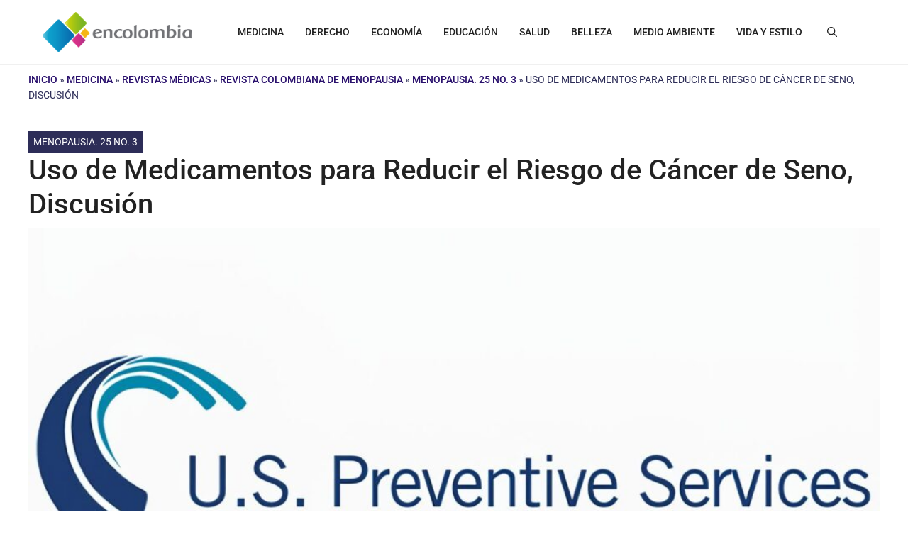

--- FILE ---
content_type: text/css
request_url: https://hb.wpmucdn.com/encolombia.com/748d5e06-3e20-489f-9471-72fe3fb1b43d.css
body_size: 135
content:
/**handles:wpjoli-joli-tocv2-theme-wikipedia**/
.wpj-jtoc.--jtoc-theme-wikipedia{--jtoc-header-color:#333;--jtoc-header-height:50px;--jtoc-title-label-font-weight:600;--jtoc-background-color:#f8f9fa;--jtoc-toc-border:1px solid;--jtoc-toc-border-color:#a2a9b1;--jtoc-body-padding:16px 18px 16px 18px;--jtoc-hierarchy-offset:20px;--jtoc-title-color:#000;--jtoc-title-font-size:1em;--jtoc-title-label-font-weight:700;--jtoc-link-color:#0645ad;--jtoc-link-color-hover:#0645ad;--jtoc-link-color-active:#333;--jtoc-link-padding:2px 0}.wpj-jtoc.--jtoc-theme-wikipedia .wpj-jtoc--header{position:relative}.wpj-jtoc.--jtoc-theme-wikipedia .wpj-jtoc--header .wpj-jtoc--header-main .wpj-jtoc--title{margin:0 18px;max-width:100%}.wpj-jtoc.--jtoc-theme-wikipedia .wpj-jtoc--header .wpj-jtoc--header-main .wpj-jtoc--title span.wpj-jtoc--title-label{display:block;width:100%}.wpj-jtoc.--jtoc-theme-wikipedia .wpj-jtoc--header+.wpj-jtoc--body{margin-top:-16px}.wpj-jtoc.--jtoc-theme-wikipedia .wpj-jtoc--items li{display:block}.wpj-jtoc.--jtoc-theme-wikipedia .wpj-jtoc--items li.--jtoc-is-active>.wpj-jtoc--item-content>a{font-weight:700}.wpj-jtoc.--jtoc-theme-wikipedia .wpj-jtoc--items li a{vertical-align:top;max-width:100%;text-decoration:none!important}.wpj-jtoc.--jtoc-theme-wikipedia .wpj-jtoc--items li a:hover{-webkit-text-decoration:underline 1px solid!important;text-decoration:underline 1px solid!important}

--- FILE ---
content_type: text/css
request_url: https://hb.wpmucdn.com/encolombia.com/9948ca05-4184-4134-9beb-1d4931692d93.css
body_size: -85
content:
/**handles:gutentor-theme-generatepress**/
.grid-container.grid-parent{width:auto}.grid-container.container.grid-parent .gutentor-element .grid-container,.grid-container.container.grid-parent .gutentor-module .grid-container,.grid-container.container.grid-parent .gutentor-section .grid-container{width:auto}.page-template-template-gutentor-full-width .grid-container.container{max-width:100%;padding-left:0;padding-right:0}.page-template-template-gutentor-full-width .site-content{display:block}

--- FILE ---
content_type: application/javascript
request_url: https://hb.wpmucdn.com/encolombia.com/2c042ae2-7635-488f-bdb5-c31bf4e9197c.js
body_size: 328
content:
/**handles:ajax-filter**/
jQuery(document).ready(function(r){r("#frhd_post_filter input[type='checkbox']").on("change",function(){r("span.form-check.form-checked").removeClass("form-checked");var e=r("#frhd_post_filter input[type='checkbox']:checked").map(function(){return r(this).val()}).get(),a=r("#frhd_pagin_ajax a.current").length?r("#frhd_pagin_ajax a.current").text():1,t=ajax_object.ajax_url;jQuery.ajax({type:"POST",url:t,data:{action:"filter_posts_by_pagination",paged:a,categories:e},success:function(e){jQuery(".col-md-9 .row").html(e)}})}),jQuery("body").delegate("#frhd_pagination_ajax_filter a","click",function(e){e.preventDefault();var e=jQuery(this).attr("href").split("/page/")[1].replace("/",""),a=r("#frhd_post_filter input[type='checkbox']:checked").map(function(){return r(this).val()}).get(),t=ajax_object.ajax_url;jQuery.ajax({type:"POST",url:t,data:{action:"filter_posts_by_pagination",paged:e,categories:a},success:function(e){jQuery(".col-md-9 .row").html(e)}})}),r("#frhd-query-handler").on("click","#frhd_pagin_ajax a",function(e){e.preventDefault();var a=r(this).attr("href");r("#frhd-query-handler").fadeOut(100,function(){r(this).load(a+" #frhd-query-handler",function(){r(this).fadeIn(100,function(){})})})}),r(".form-check.form-checked").on("click",function(){r("span.form-check").addClass("form-checked"),r("#frhd_post_filter .form-check-input").prop("checked",!1);var e,a=1,t=ajax_object.ajax_url;jQuery.ajax({type:"POST",url:t,data:{action:"filter_posts_by_pagination",paged:1,categories:[]},success:function(e){jQuery(".col-md-9 .row").html(e)}})})});